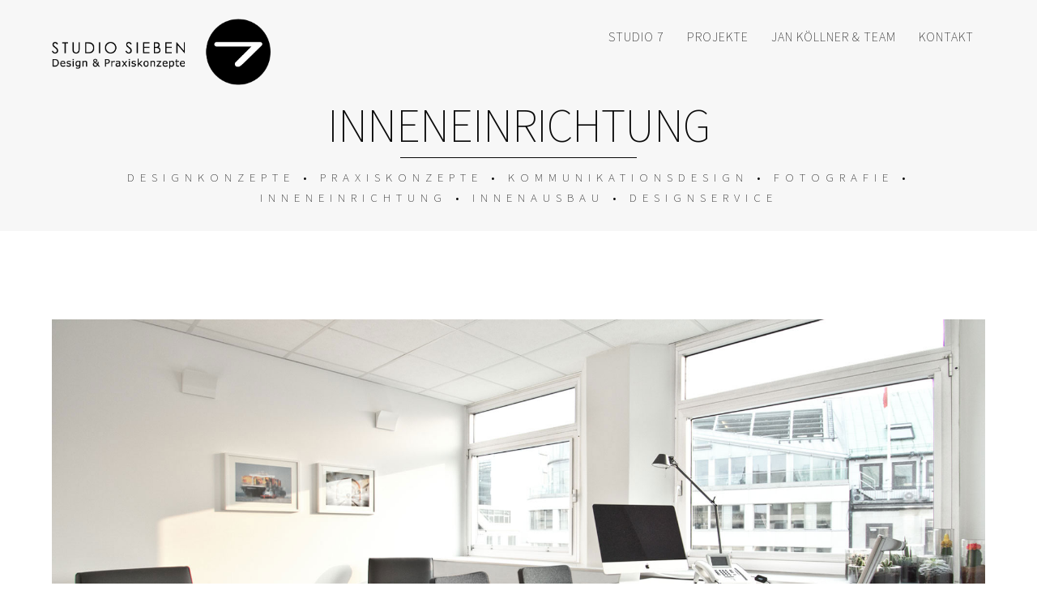

--- FILE ---
content_type: text/html; charset=UTF-8
request_url: https://www.studio-7.de/inneneinrichtung/
body_size: 43323
content:
<!DOCTYPE html>
<html lang="de">
<head>
<meta http-equiv="Content-Type" content="text/html; charset=UTF-8" />



<!-- Mobile Devices Viewport Resset-->
<meta name="viewport" content="width=device-width, initial-scale=1.0, maximum-scale=1">
<meta name="apple-mobile-web-app-capable" content="yes">
<!-- <meta name="viewport" content="initial-scale=1.0, user-scalable=1" /> -->





<link rel="alternate" type="application/rss+xml" title="Studio-7 RSS" href="https://www.studio-7.de/feed/" />
<link rel="pingback" href="https://www.studio-7.de/xmlrpc.php" />

<!--[if lt IE 9]>
<script src="https://www.studio-7.de/wp-content/themes/thestory/js/html5shiv.js"></script>
<![endif]-->

<title>Inneneinrichtung |Studio 7 | Designkonzepte, Praxiskonzepte, Geschäftspapiere, Praxislogo, Praxisdesign, Praxisplanung, Praxisgestaltung, Praxisrenovierung, Praxiseinrichtung, Praxisausstattung, Praxisschilder, Internetseiten, Hamburg Mecklenburg-Vorpommern Niedersachsen Schleswig-Holstein und Schwerin Studio-7</title>
<meta name='robots' content='max-image-preview:large' />
<link rel="alternate" type="application/rss+xml" title="Studio-7 &raquo; Feed" href="https://www.studio-7.de/feed/" />
<link rel="alternate" type="application/rss+xml" title="Studio-7 &raquo; Kommentar-Feed" href="https://www.studio-7.de/comments/feed/" />
<link rel="alternate" type="application/rss+xml" title="Studio-7 &raquo; Kommentar-Feed zu Inneneinrichtung" href="https://www.studio-7.de/inneneinrichtung/feed/" />
<script type="text/javascript">
window._wpemojiSettings = {"baseUrl":"https:\/\/s.w.org\/images\/core\/emoji\/14.0.0\/72x72\/","ext":".png","svgUrl":"https:\/\/s.w.org\/images\/core\/emoji\/14.0.0\/svg\/","svgExt":".svg","source":{"concatemoji":"https:\/\/www.studio-7.de\/wp-includes\/js\/wp-emoji-release.min.js?ver=6.1.9"}};
/*! This file is auto-generated */
!function(e,a,t){var n,r,o,i=a.createElement("canvas"),p=i.getContext&&i.getContext("2d");function s(e,t){var a=String.fromCharCode,e=(p.clearRect(0,0,i.width,i.height),p.fillText(a.apply(this,e),0,0),i.toDataURL());return p.clearRect(0,0,i.width,i.height),p.fillText(a.apply(this,t),0,0),e===i.toDataURL()}function c(e){var t=a.createElement("script");t.src=e,t.defer=t.type="text/javascript",a.getElementsByTagName("head")[0].appendChild(t)}for(o=Array("flag","emoji"),t.supports={everything:!0,everythingExceptFlag:!0},r=0;r<o.length;r++)t.supports[o[r]]=function(e){if(p&&p.fillText)switch(p.textBaseline="top",p.font="600 32px Arial",e){case"flag":return s([127987,65039,8205,9895,65039],[127987,65039,8203,9895,65039])?!1:!s([55356,56826,55356,56819],[55356,56826,8203,55356,56819])&&!s([55356,57332,56128,56423,56128,56418,56128,56421,56128,56430,56128,56423,56128,56447],[55356,57332,8203,56128,56423,8203,56128,56418,8203,56128,56421,8203,56128,56430,8203,56128,56423,8203,56128,56447]);case"emoji":return!s([129777,127995,8205,129778,127999],[129777,127995,8203,129778,127999])}return!1}(o[r]),t.supports.everything=t.supports.everything&&t.supports[o[r]],"flag"!==o[r]&&(t.supports.everythingExceptFlag=t.supports.everythingExceptFlag&&t.supports[o[r]]);t.supports.everythingExceptFlag=t.supports.everythingExceptFlag&&!t.supports.flag,t.DOMReady=!1,t.readyCallback=function(){t.DOMReady=!0},t.supports.everything||(n=function(){t.readyCallback()},a.addEventListener?(a.addEventListener("DOMContentLoaded",n,!1),e.addEventListener("load",n,!1)):(e.attachEvent("onload",n),a.attachEvent("onreadystatechange",function(){"complete"===a.readyState&&t.readyCallback()})),(e=t.source||{}).concatemoji?c(e.concatemoji):e.wpemoji&&e.twemoji&&(c(e.twemoji),c(e.wpemoji)))}(window,document,window._wpemojiSettings);
</script>
<style type="text/css">
img.wp-smiley,
img.emoji {
	display: inline !important;
	border: none !important;
	box-shadow: none !important;
	height: 1em !important;
	width: 1em !important;
	margin: 0 0.07em !important;
	vertical-align: -0.1em !important;
	background: none !important;
	padding: 0 !important;
}
</style>
	<link rel='stylesheet' id='wp-block-library-css' href='https://www.studio-7.de/wp-includes/css/dist/block-library/style.min.css?ver=6.1.9' type='text/css' media='all' />
<link rel='stylesheet' id='classic-theme-styles-css' href='https://www.studio-7.de/wp-includes/css/classic-themes.min.css?ver=1' type='text/css' media='all' />
<style id='global-styles-inline-css' type='text/css'>
body{--wp--preset--color--black: #000000;--wp--preset--color--cyan-bluish-gray: #abb8c3;--wp--preset--color--white: #ffffff;--wp--preset--color--pale-pink: #f78da7;--wp--preset--color--vivid-red: #cf2e2e;--wp--preset--color--luminous-vivid-orange: #ff6900;--wp--preset--color--luminous-vivid-amber: #fcb900;--wp--preset--color--light-green-cyan: #7bdcb5;--wp--preset--color--vivid-green-cyan: #00d084;--wp--preset--color--pale-cyan-blue: #8ed1fc;--wp--preset--color--vivid-cyan-blue: #0693e3;--wp--preset--color--vivid-purple: #9b51e0;--wp--preset--gradient--vivid-cyan-blue-to-vivid-purple: linear-gradient(135deg,rgba(6,147,227,1) 0%,rgb(155,81,224) 100%);--wp--preset--gradient--light-green-cyan-to-vivid-green-cyan: linear-gradient(135deg,rgb(122,220,180) 0%,rgb(0,208,130) 100%);--wp--preset--gradient--luminous-vivid-amber-to-luminous-vivid-orange: linear-gradient(135deg,rgba(252,185,0,1) 0%,rgba(255,105,0,1) 100%);--wp--preset--gradient--luminous-vivid-orange-to-vivid-red: linear-gradient(135deg,rgba(255,105,0,1) 0%,rgb(207,46,46) 100%);--wp--preset--gradient--very-light-gray-to-cyan-bluish-gray: linear-gradient(135deg,rgb(238,238,238) 0%,rgb(169,184,195) 100%);--wp--preset--gradient--cool-to-warm-spectrum: linear-gradient(135deg,rgb(74,234,220) 0%,rgb(151,120,209) 20%,rgb(207,42,186) 40%,rgb(238,44,130) 60%,rgb(251,105,98) 80%,rgb(254,248,76) 100%);--wp--preset--gradient--blush-light-purple: linear-gradient(135deg,rgb(255,206,236) 0%,rgb(152,150,240) 100%);--wp--preset--gradient--blush-bordeaux: linear-gradient(135deg,rgb(254,205,165) 0%,rgb(254,45,45) 50%,rgb(107,0,62) 100%);--wp--preset--gradient--luminous-dusk: linear-gradient(135deg,rgb(255,203,112) 0%,rgb(199,81,192) 50%,rgb(65,88,208) 100%);--wp--preset--gradient--pale-ocean: linear-gradient(135deg,rgb(255,245,203) 0%,rgb(182,227,212) 50%,rgb(51,167,181) 100%);--wp--preset--gradient--electric-grass: linear-gradient(135deg,rgb(202,248,128) 0%,rgb(113,206,126) 100%);--wp--preset--gradient--midnight: linear-gradient(135deg,rgb(2,3,129) 0%,rgb(40,116,252) 100%);--wp--preset--duotone--dark-grayscale: url('#wp-duotone-dark-grayscale');--wp--preset--duotone--grayscale: url('#wp-duotone-grayscale');--wp--preset--duotone--purple-yellow: url('#wp-duotone-purple-yellow');--wp--preset--duotone--blue-red: url('#wp-duotone-blue-red');--wp--preset--duotone--midnight: url('#wp-duotone-midnight');--wp--preset--duotone--magenta-yellow: url('#wp-duotone-magenta-yellow');--wp--preset--duotone--purple-green: url('#wp-duotone-purple-green');--wp--preset--duotone--blue-orange: url('#wp-duotone-blue-orange');--wp--preset--font-size--small: 13px;--wp--preset--font-size--medium: 20px;--wp--preset--font-size--large: 36px;--wp--preset--font-size--x-large: 42px;}.has-black-color{color: var(--wp--preset--color--black) !important;}.has-cyan-bluish-gray-color{color: var(--wp--preset--color--cyan-bluish-gray) !important;}.has-white-color{color: var(--wp--preset--color--white) !important;}.has-pale-pink-color{color: var(--wp--preset--color--pale-pink) !important;}.has-vivid-red-color{color: var(--wp--preset--color--vivid-red) !important;}.has-luminous-vivid-orange-color{color: var(--wp--preset--color--luminous-vivid-orange) !important;}.has-luminous-vivid-amber-color{color: var(--wp--preset--color--luminous-vivid-amber) !important;}.has-light-green-cyan-color{color: var(--wp--preset--color--light-green-cyan) !important;}.has-vivid-green-cyan-color{color: var(--wp--preset--color--vivid-green-cyan) !important;}.has-pale-cyan-blue-color{color: var(--wp--preset--color--pale-cyan-blue) !important;}.has-vivid-cyan-blue-color{color: var(--wp--preset--color--vivid-cyan-blue) !important;}.has-vivid-purple-color{color: var(--wp--preset--color--vivid-purple) !important;}.has-black-background-color{background-color: var(--wp--preset--color--black) !important;}.has-cyan-bluish-gray-background-color{background-color: var(--wp--preset--color--cyan-bluish-gray) !important;}.has-white-background-color{background-color: var(--wp--preset--color--white) !important;}.has-pale-pink-background-color{background-color: var(--wp--preset--color--pale-pink) !important;}.has-vivid-red-background-color{background-color: var(--wp--preset--color--vivid-red) !important;}.has-luminous-vivid-orange-background-color{background-color: var(--wp--preset--color--luminous-vivid-orange) !important;}.has-luminous-vivid-amber-background-color{background-color: var(--wp--preset--color--luminous-vivid-amber) !important;}.has-light-green-cyan-background-color{background-color: var(--wp--preset--color--light-green-cyan) !important;}.has-vivid-green-cyan-background-color{background-color: var(--wp--preset--color--vivid-green-cyan) !important;}.has-pale-cyan-blue-background-color{background-color: var(--wp--preset--color--pale-cyan-blue) !important;}.has-vivid-cyan-blue-background-color{background-color: var(--wp--preset--color--vivid-cyan-blue) !important;}.has-vivid-purple-background-color{background-color: var(--wp--preset--color--vivid-purple) !important;}.has-black-border-color{border-color: var(--wp--preset--color--black) !important;}.has-cyan-bluish-gray-border-color{border-color: var(--wp--preset--color--cyan-bluish-gray) !important;}.has-white-border-color{border-color: var(--wp--preset--color--white) !important;}.has-pale-pink-border-color{border-color: var(--wp--preset--color--pale-pink) !important;}.has-vivid-red-border-color{border-color: var(--wp--preset--color--vivid-red) !important;}.has-luminous-vivid-orange-border-color{border-color: var(--wp--preset--color--luminous-vivid-orange) !important;}.has-luminous-vivid-amber-border-color{border-color: var(--wp--preset--color--luminous-vivid-amber) !important;}.has-light-green-cyan-border-color{border-color: var(--wp--preset--color--light-green-cyan) !important;}.has-vivid-green-cyan-border-color{border-color: var(--wp--preset--color--vivid-green-cyan) !important;}.has-pale-cyan-blue-border-color{border-color: var(--wp--preset--color--pale-cyan-blue) !important;}.has-vivid-cyan-blue-border-color{border-color: var(--wp--preset--color--vivid-cyan-blue) !important;}.has-vivid-purple-border-color{border-color: var(--wp--preset--color--vivid-purple) !important;}.has-vivid-cyan-blue-to-vivid-purple-gradient-background{background: var(--wp--preset--gradient--vivid-cyan-blue-to-vivid-purple) !important;}.has-light-green-cyan-to-vivid-green-cyan-gradient-background{background: var(--wp--preset--gradient--light-green-cyan-to-vivid-green-cyan) !important;}.has-luminous-vivid-amber-to-luminous-vivid-orange-gradient-background{background: var(--wp--preset--gradient--luminous-vivid-amber-to-luminous-vivid-orange) !important;}.has-luminous-vivid-orange-to-vivid-red-gradient-background{background: var(--wp--preset--gradient--luminous-vivid-orange-to-vivid-red) !important;}.has-very-light-gray-to-cyan-bluish-gray-gradient-background{background: var(--wp--preset--gradient--very-light-gray-to-cyan-bluish-gray) !important;}.has-cool-to-warm-spectrum-gradient-background{background: var(--wp--preset--gradient--cool-to-warm-spectrum) !important;}.has-blush-light-purple-gradient-background{background: var(--wp--preset--gradient--blush-light-purple) !important;}.has-blush-bordeaux-gradient-background{background: var(--wp--preset--gradient--blush-bordeaux) !important;}.has-luminous-dusk-gradient-background{background: var(--wp--preset--gradient--luminous-dusk) !important;}.has-pale-ocean-gradient-background{background: var(--wp--preset--gradient--pale-ocean) !important;}.has-electric-grass-gradient-background{background: var(--wp--preset--gradient--electric-grass) !important;}.has-midnight-gradient-background{background: var(--wp--preset--gradient--midnight) !important;}.has-small-font-size{font-size: var(--wp--preset--font-size--small) !important;}.has-medium-font-size{font-size: var(--wp--preset--font-size--medium) !important;}.has-large-font-size{font-size: var(--wp--preset--font-size--large) !important;}.has-x-large-font-size{font-size: var(--wp--preset--font-size--x-large) !important;}
.wp-block-navigation a:where(:not(.wp-element-button)){color: inherit;}
:where(.wp-block-columns.is-layout-flex){gap: 2em;}
.wp-block-pullquote{font-size: 1.5em;line-height: 1.6;}
</style>
<link rel='stylesheet' id='wp-pagenavi-css' href='https://www.studio-7.de/wp-content/plugins/wp-pagenavi/pagenavi-css.css?ver=2.70' type='text/css' media='all' />
<link rel='stylesheet' id='pexeto-pretty-photo-css' href='https://www.studio-7.de/wp-content/themes/thestory/css/prettyPhoto.css?ver=1.9.14' type='text/css' media='all' />
<link rel='stylesheet' id='pexeto-stylesheet-css' href='https://www.studio-7.de/wp-content/themes/thestory/style.css?ver=1.9.14' type='text/css' media='all' />
<style id='pexeto-stylesheet-inline-css' type='text/css'>
button, .button , input[type="submit"], input[type="button"], 
								#submit, .left-arrow:hover,.right-arrow:hover, .ps-left-arrow:hover, 
								.ps-right-arrow:hover, .cs-arrows:hover,.nivo-nextNav:hover, .nivo-prevNav:hover,
								.scroll-to-top:hover, .services-icon .img-container, .services-thumbnail h3:after,
								.pg-pagination a.current, .pg-pagination a:hover, #content-container .wp-pagenavi span.current, 
								#content-container .wp-pagenavi a:hover, #blog-pagination a:hover,
								.pg-item h2:after, .pc-item h2:after, .ps-icon, .ps-left-arrow:hover, .ps-right-arrow:hover,
								.pc-next:hover, .pc-prev:hover, .pc-wrapper .icon-circle, .pg-item .icon-circle, .qg-img .icon-circle,
								.ts-arrow:hover, .section-light .section-title:before, .section-light2 .section-title:after,
								.section-light-bg .section-title:after, .section-dark .section-title:after,
								.woocommerce .widget_price_filter .ui-slider .ui-slider-range,
								.woocommerce-page .widget_price_filter .ui-slider .ui-slider-range, 
								.controlArrow.prev:hover,.controlArrow.next:hover, .pex-woo-cart-num,
								.woocommerce span.onsale, .woocommerce-page span.onsale.woocommerce nav.woocommerce-pagination ul li span.current, .woocommerce-page nav.woocommerce-pagination ul li span.current,
								.woocommerce #content nav.woocommerce-pagination ul li span.current, .woocommerce-page #content nav.woocommerce-pagination ul li span.current,
								.woocommerce #content nav.woocommerce-pagination ul li span.current, .woocommerce-page #content nav.woocommerce-pagination ul li span.current,
								.woocommerce nav.woocommerce-pagination ul li a:hover, .woocommerce-page nav.woocommerce-pagination ul li a:hover,
								.woocommerce #content nav.woocommerce-pagination ul li a:hover, .woocommerce-page #content nav.woocommerce-pagination ul li a:hover,
								.woocommerce nav.woocommerce-pagination ul li a:focus, .woocommerce-page nav.woocommerce-pagination ul li a:focus,
								.woocommerce #content nav.woocommerce-pagination ul li a:focus, .woocommerce-page #content nav.woocommerce-pagination ul li a:focus,
								.pt-highlight .pt-title{background-color:#000000;}a, a:hover, .post-info a:hover, .read-more, .footer-widgets a:hover, .comment-info .reply,
								.comment-info .reply a, .comment-info, .post-title a:hover, .post-tags a, .format-aside aside a:hover,
								.testimonials-details a, .lp-title a:hover, .woocommerce .star-rating, .woocommerce-page .star-rating,
								.woocommerce .star-rating:before, .woocommerce-page .star-rating:before, .tabs .current a,
								#wp-calendar tbody td a, .widget_nav_menu li.current-menu-item > a, .archive-page a:hover, .woocommerce-MyAccount-navigation li.is-active a{color:#000000;}.accordion-title.current, .read-more, .bypostauthor, .sticky,
								.pg-cat-filter a.current{border-color:#000000;}.pg-element-loading .icon-circle:after{border-top-color:#000000;}body, .page-wrapper, #sidebar input[type="text"], 
									#sidebar input[type="password"], #sidebar textarea, .comment-respond input[type="text"],
									 .comment-respond textarea{background-color:#ffffff;}.header-wrapper, .pg-navigation, .mobile.page-template-template-fullscreen-slider-php #header, .mobile.page-template-template-fullscreen-slider-php .header-wrapper{background-color:#f7f7f7;}.page-title h1, #menu>ul>li>a, #menu>div>ul>li>a, .page-subtitle, 
								.icon-basket:before, .pex-woo-cart-btn:before, .pg-cat-filter a,
								.ps-nav-text, .ps-back-text, .mob-nav-btn, .pg-filter-btn{color:#0a0a0a;}.page-title h1:after, .nav-menu > ul > li > a:after, 
								.nav-menu > div.menu-ul > ul > li > a:after, .ps-new-loading span{background-color:#0a0a0a;}.dark-header #header{background-color:rgba(247,247,247,0.7);}.fixed-header-scroll #header{background-color:rgba(247,247,247,0.95);}#footer, #footer input[type=text], #footer input[type=password], 
								#footer textarea, #footer input[type=search]{background-color:#ffffff;}#footer, .footer-box, #footer .footer-widgets .lp-post-info a,
							.footer-box ul li a, .footer-box ul li a:hover, .footer-widgets .lp-title a,
							#footer input[type=text], #footer input[type=password], 
								#footer textarea, #footer input[type=search], .footer-widgets a{color:#383838;}.footer-box .title{color:#383838;}.footer-bottom{background-color:#ffffff;}.copyrights, .footer-nav li a{color:#383838;}.content, .services-title-box, .post, .tabs .current a, .page-template-template-full-custom-php .page-wrapper,
								.content-box, .avatar, .comment-box, .search-results .post-content,
								.pg-info, .ps-wrapper, .content input[type="text"], .post-info, .comment-date,
								.content input[type="password"], .content textarea, .contact-captcha-container,
								.pg-categories, .pg-pagination a, #content-container .wp-pagenavi a, 
								#content-container .wp-pagenavi span, #blog-pagination a, .woocommerce-page #content-container a.button.add_to_cart_button:before,
								.ps-categories, .archive-page a, .woocommerce-MyAccount-navigation li a{color:#000000;}.woocommerce #content-container a.button.add_to_cart_button, .woocommerce-page #content-container a.button.add_to_cart_button{border-color:#000000;}.content h1,.content h2,.content h3,.content h4,.content h5,
							.content h6, h1.page-heading, .post h1, 
							h2.post-title a, .content-box h2, #portfolio-categories ul li,
							.item-desc h4 a, .item-desc h4, .content table th, 
							.post-title, .archive-page h2, .page-heading, .ps-title,
							.tabs a {color:#000000;}.tabs-container > ul li a, .accordion-title, .recaptcha-input-wrap,
								.post-tags a, .ps-loading, .woocommerce #payment, .woocommerce-page #payment,
								.pt-price-box, .pexeto-related-posts .rp-no-header{background-color:#ffffff;}.widget_nav_menu ul ul, .widget_categories ul ul, .widget_nav_menu ul ul li, 
								.widget_categories ul ul li, .archive-page ul, #not-found h1, .tabs-container > ul li a{border-color:#ffffff;}#not-found h1{color:#ffffff;}.pt-price-box, .pt-price, .tabs-container > ul li a, .accordion-title, .recaptcha-input-wrap,
								.post-tags a, .ps-loading, .woocommerce #payment, .woocommerce-page #payment,
								.pt-price-box, .pexeto-related-posts .rp-no-header h3{color:#000000;}.sidebar, .sidebar a, .widget_categories li a, .widget_nav_menu li a, 
								.widget_archive li a, .widget_links li a, .widget_recent_entries li a, 
								.widget_links li a, .widget_pages li a, .widget_recent_entries li a, 
								.recentcomments, .widget_meta li a, .sidebar input[type=text], .sidebar input[type=password], 
								.sidebar textarea, .sidebar input[type=search], .sidebar-box .recentcomments a,
								.comment-form, .comment-form input[type=text], .comment-form textarea,
								.pg-cat-filter a, .pg-cat-filter a.current, .pg-cat-filter li:after,
								.ps-nav-text, .ps-icon, .product-categories li a, .woocommerce ul.cart_list li a, .woocommerce-page ul.cart_list li a, 
								.woocommerce ul.product_list_widget li a, .woocommerce-page ul.product_list_widget li a,
								.woocommerce .woocommerce-result-count, .woocommerce-page .woocommerce-result-count{color:#000000;}#logo-container img{width:270px; }#logo-container img{height:82px;}h1,h2,h3,h4,h5,h6,.pt-price{font-family:Source Sans Pro;}body{font-family:Source Sans Pro;font-size:17px;}body, #footer, .sidebar-box, .services-box, .ps-content, .page-masonry .post, .services-title-box{font-size:17px;}#menu ul li a{font-family:Source Sans Pro;font-size:16px;}.page-title h1{font-family:Source Sans Pro;font-size:58px;font-weight:normal;}.sidebar-box .title, .footer-box .title{font-size:16px;font-weight:normal;}.page-title-wrapper{min-height:140px; height:140px;}.large-header .page-title-wrapper{min-height:140px; height:140px;}.content a {
  text-decoration: underline;
}

.content a:hover {
  color: #b2b2b2;
}

.ps-icon.icon-arrow-left, .ps-icon.icon-arrow-right {
  color: #fff;
}

.ps-icon.icon-arrow-left:hover, .ps-icon.icon-arrow-right:hover {
  color: #000;
}

.content-box {
  -webkit-box-shadow: none;
  -moz-box-shadow: none;
  box-shadow: none;
  padding: 2%;
  width: 96%;
}

.content-boxed {
  padding: 0 2%;
}

.ps-content {
  padding: 30px 0%;
}

.ps-images {
  display: none;
}

.textwidget a:hover, .footer-bottom a:hover{
  color: #b2b2b2;
}
.textwidget a, .footer-bottom a {
  text-decoration: underline;
}

a.nivo-prevNav:hover, a.nivo-nextNav:hover {
  background: none;
}

a.nivo-prevNav, a.nivo-nextNav {
  text-decoration: none;
  background: none;
  font-size: 200%;
  color: rgba(37, 37, 37, 0.8);
}

.nivo-slider img {
  padding-bottom: 45px;
}

.nivo-controlNav {
  bottom: 55px;
}

.nivo-caption {
  border: none;
  font-size: 17px;
  /*font-weight: bold;*/
  font-family: Source Sans Pro;
  text-transform: none;
  /*background-color: rgba(37, 37, 37, 0.8);*/
  background: none;
  color: #000;
  position: absolute;
  margin: 0;
  margin-bottom: -10px;
  padding-left: 0;
  letter-spacing: 0;
  display: block;
  bottom: 0 !important;;
  -moz-opacity: 1 !important;
  -khtml-opacity: 1 !important;
  -webkit-opacity: 1 !important;
  opacity: 1 !important;
  -ms-filter: "progid:DXImageTransform.Microsoft.Alpha(Opacity=100)" !important;
  filter: alpha(opacity=100) !important;
}

.pg-item h2::after {
  display: none;
}

/* open-sans-300 - latin */
@font-face {
  font-family: 'Open Sans';
  font-style: normal;
  font-weight: 300;
  src: url('https://www.studio-7.de/fonts/open-sans-v34-latin-300.eot'); /* IE9 Compat Modes */
  src: local(''),
       url('https://www.studio-7.de/fonts/open-sans-v34-latin-300.eot?#iefix') format('embedded-opentype'), /* IE6-IE8 */
       url('https://www.studio-7.de/fonts/open-sans-v34-latin-300.woff2') format('woff2'), /* Super Modern Browsers */
       url('https://www.studio-7.de/fonts/open-sans-v34-latin-300.woff') format('woff'), /* Modern Browsers */
       url('https://www.studio-7.de/fonts/open-sans-v34-latin-300.ttf') format('truetype'), /* Safari, Android, iOS */
       url('https://www.studio-7.de/fonts/open-sans-v34-latin-300.svg#OpenSans') format('svg'); /* Legacy iOS */
}

/* open-sans-regular - latin */
@font-face {
  font-family: 'Open Sans';
  font-style: normal;
  font-weight: 400;
  src: url('https://www.studio-7.de/fonts/open-sans-v34-latin-regular.eot'); /* IE9 Compat Modes */
  src: local(''),
       url('https://www.studio-7.de/fonts/open-sans-v34-latin-regular.eot?#iefix') format('embedded-opentype'), /* IE6-IE8 */
       url('https://www.studio-7.de/fonts/open-sans-v34-latin-regular.woff2') format('woff2'), /* Super Modern Browsers */
       url('https://www.studio-7.de/fonts/open-sans-v34-latin-regular.woff') format('woff'), /* Modern Browsers */
       url('https://www.studio-7.de/fonts/open-sans-v34-latin-regular.ttf') format('truetype'), /* Safari, Android, iOS */
       url('https://www.studio-7.de/fonts/open-sans-v34-latin-regular.svg#OpenSans') format('svg'); /* Legacy iOS */
}

/* open-sans-700 - latin */
@font-face {
  font-family: 'Open Sans';
  font-style: normal;
  font-weight: 700;
  src: url('https://www.studio-7.de/fonts/open-sans-v34-latin-700.eot'); /* IE9 Compat Modes */
  src: local(''),
       url('https://www.studio-7.de/fonts/open-sans-v34-latin-700.eot?#iefix') format('embedded-opentype'), /* IE6-IE8 */
       url('https://www.studio-7.de/fonts/open-sans-v34-latin-700.woff2') format('woff2'), /* Super Modern Browsers */
       url('https://www.studio-7.de/fonts/open-sans-v34-latin-700.woff') format('woff'), /* Modern Browsers */
       url('https://www.studio-7.de/fonts/open-sans-v34-latin-700.ttf') format('truetype'), /* Safari, Android, iOS */
       url('https://www.studio-7.de/fonts/open-sans-v34-latin-700.svg#OpenSans') format('svg'); /* Legacy iOS */
}

/* open-sans-italic - latin */
@font-face {
  font-family: 'Open Sans';
  font-style: italic;
  font-weight: 400;
  src: url('https://www.studio-7.de/fonts/open-sans-v34-latin-italic.eot'); /* IE9 Compat Modes */
  src: local(''),
       url('https://www.studio-7.de/fonts/open-sans-v34-latin-italic.eot?#iefix') format('embedded-opentype'), /* IE6-IE8 */
       url('https://www.studio-7.de/fonts/open-sans-v34-latin-italic.woff2') format('woff2'), /* Super Modern Browsers */
       url('https://www.studio-7.de/fonts/open-sans-v34-latin-italic.woff') format('woff'), /* Modern Browsers */
       url('https://www.studio-7.de/fonts/open-sans-v34-latin-italic.ttf') format('truetype'), /* Safari, Android, iOS */
       url('https://www.studio-7.de/fonts/open-sans-v34-latin-italic.svg#OpenSans') format('svg'); /* Legacy iOS */
}

/* source-sans-pro-200 - latin */
@font-face {
  font-family: 'Source Sans Pro';
  font-style: normal;
  font-weight: 200;
  src: url('https://www.studio-7.de/fonts/source-sans-pro-v21-latin-200.eot'); /* IE9 Compat Modes */
  src: local(''),
       url('https://www.studio-7.de/fonts/source-sans-pro-v21-latin-200.eot?#iefix') format('embedded-opentype'), /* IE6-IE8 */
       url('https://www.studio-7.de/fonts/source-sans-pro-v21-latin-200.woff2') format('woff2'), /* Super Modern Browsers */
       url('https://www.studio-7.de/fonts/source-sans-pro-v21-latin-200.woff') format('woff'), /* Modern Browsers */
       url('https://www.studio-7.de/fonts/source-sans-pro-v21-latin-200.ttf') format('truetype'), /* Safari, Android, iOS */
       url('https://www.studio-7.de/fonts/source-sans-pro-v21-latin-200.svg#SourceSansPro') format('svg'); /* Legacy iOS */
}

/* montserrat-regular - latin */
@font-face {
  font-family: 'Montserrat';
  font-style: normal;
  font-weight: 400;
  src: url('https://www.studio-7.de/fonts/montserrat-v25-latin-regular.eot'); /* IE9 Compat Modes */
  src: local(''),
       url('https://www.studio-7.de/fonts/montserrat-v25-latin-regular.eot?#iefix') format('embedded-opentype'), /* IE6-IE8 */
       url('https://www.studio-7.de/fonts/montserrat-v25-latin-regular.woff2') format('woff2'), /* Super Modern Browsers */
       url('https://www.studio-7.de/fonts/montserrat-v25-latin-regular.woff') format('woff'), /* Modern Browsers */
       url('https://www.studio-7.de/fonts/montserrat-v25-latin-regular.ttf') format('truetype'), /* Safari, Android, iOS */
       url('https://www.studio-7.de/fonts/montserrat-v25-latin-regular.svg#Montserrat') format('svg'); /* Legacy iOS */
}

/* montserrat-700 - latin */
@font-face {
  font-family: 'Montserrat';
  font-style: normal;
  font-weight: 700;
  src: url('https://www.studio-7.de/fonts/montserrat-v25-latin-700.eot'); /* IE9 Compat Modes */
  src: local(''),
       url('https://www.studio-7.de/fonts/montserrat-v25-latin-700.eot?#iefix') format('embedded-opentype'), /* IE6-IE8 */
       url('https://www.studio-7.de/fonts/montserrat-v25-latin-700.woff2') format('woff2'), /* Super Modern Browsers */
       url('https://www.studio-7.de/fonts/montserrat-v25-latin-700.woff') format('woff'), /* Modern Browsers */
       url('https://www.studio-7.de/fonts/montserrat-v25-latin-700.ttf') format('truetype'), /* Safari, Android, iOS */
       url('https://www.studio-7.de/fonts/montserrat-v25-latin-700.svg#Montserrat') format('svg'); /* Legacy iOS */
}

</style>
<!--[if lte IE 8]>
<link rel='stylesheet' id='pexeto-ie8-css' href='https://www.studio-7.de/wp-content/themes/thestory/css/style_ie8.css?ver=1.9.14' type='text/css' media='all' />
<![endif]-->
<link rel='stylesheet' id='cryout-serious-slider-style-css' href='https://www.studio-7.de/wp-content/plugins/cryout-serious-slider/resources/style.css?ver=1.2.7' type='text/css' media='all' />
<script type='text/javascript' src='https://www.studio-7.de/wp-includes/js/jquery/jquery.min.js?ver=3.6.1' id='jquery-core-js'></script>
<script type='text/javascript' src='https://www.studio-7.de/wp-includes/js/jquery/jquery-migrate.min.js?ver=3.3.2' id='jquery-migrate-js'></script>
<script type='text/javascript' src='https://www.studio-7.de/wp-content/plugins/cryout-serious-slider/resources/jquery.mobile.custom.min.js?ver=1.2.7' id='cryout-serious-slider-jquerymobile-js'></script>
<script type='text/javascript' src='https://www.studio-7.de/wp-content/plugins/cryout-serious-slider/resources/slider.js?ver=1.2.7' id='cryout-serious-slider-script-js'></script>
<link rel="https://api.w.org/" href="https://www.studio-7.de/wp-json/" /><link rel="alternate" type="application/json" href="https://www.studio-7.de/wp-json/wp/v2/pages/3708" /><link rel="EditURI" type="application/rsd+xml" title="RSD" href="https://www.studio-7.de/xmlrpc.php?rsd" />
<link rel="wlwmanifest" type="application/wlwmanifest+xml" href="https://www.studio-7.de/wp-includes/wlwmanifest.xml" />
<meta name="generator" content="WordPress 6.1.9" />
<link rel="canonical" href="https://www.studio-7.de/inneneinrichtung/" />
<link rel='shortlink' href='https://www.studio-7.de/?p=3708' />
<link rel="alternate" type="application/json+oembed" href="https://www.studio-7.de/wp-json/oembed/1.0/embed?url=https%3A%2F%2Fwww.studio-7.de%2Finneneinrichtung%2F" />
<link rel="alternate" type="text/xml+oembed" href="https://www.studio-7.de/wp-json/oembed/1.0/embed?url=https%3A%2F%2Fwww.studio-7.de%2Finneneinrichtung%2F&#038;format=xml" />
<link rel="icon" href="https://www.studio-7.de/wp-content/uploads/2023/02/favicon.png" sizes="32x32" />
<link rel="icon" href="https://www.studio-7.de/wp-content/uploads/2023/02/favicon.png" sizes="192x192" />
<link rel="apple-touch-icon" href="https://www.studio-7.de/wp-content/uploads/2023/02/favicon.png" />
<meta name="msapplication-TileImage" content="https://www.studio-7.de/wp-content/uploads/2023/02/favicon.png" />

</head>
<body class="page-template-default page page-id-3708 fixed-header no-slider icons-style-light parallax-header">
<svg xmlns="http://www.w3.org/2000/svg" viewBox="0 0 0 0" width="0" height="0" focusable="false" role="none" style="visibility: hidden; position: absolute; left: -9999px; overflow: hidden;" ><defs><filter id="wp-duotone-dark-grayscale"><feColorMatrix color-interpolation-filters="sRGB" type="matrix" values=" .299 .587 .114 0 0 .299 .587 .114 0 0 .299 .587 .114 0 0 .299 .587 .114 0 0 " /><feComponentTransfer color-interpolation-filters="sRGB" ><feFuncR type="table" tableValues="0 0.49803921568627" /><feFuncG type="table" tableValues="0 0.49803921568627" /><feFuncB type="table" tableValues="0 0.49803921568627" /><feFuncA type="table" tableValues="1 1" /></feComponentTransfer><feComposite in2="SourceGraphic" operator="in" /></filter></defs></svg><svg xmlns="http://www.w3.org/2000/svg" viewBox="0 0 0 0" width="0" height="0" focusable="false" role="none" style="visibility: hidden; position: absolute; left: -9999px; overflow: hidden;" ><defs><filter id="wp-duotone-grayscale"><feColorMatrix color-interpolation-filters="sRGB" type="matrix" values=" .299 .587 .114 0 0 .299 .587 .114 0 0 .299 .587 .114 0 0 .299 .587 .114 0 0 " /><feComponentTransfer color-interpolation-filters="sRGB" ><feFuncR type="table" tableValues="0 1" /><feFuncG type="table" tableValues="0 1" /><feFuncB type="table" tableValues="0 1" /><feFuncA type="table" tableValues="1 1" /></feComponentTransfer><feComposite in2="SourceGraphic" operator="in" /></filter></defs></svg><svg xmlns="http://www.w3.org/2000/svg" viewBox="0 0 0 0" width="0" height="0" focusable="false" role="none" style="visibility: hidden; position: absolute; left: -9999px; overflow: hidden;" ><defs><filter id="wp-duotone-purple-yellow"><feColorMatrix color-interpolation-filters="sRGB" type="matrix" values=" .299 .587 .114 0 0 .299 .587 .114 0 0 .299 .587 .114 0 0 .299 .587 .114 0 0 " /><feComponentTransfer color-interpolation-filters="sRGB" ><feFuncR type="table" tableValues="0.54901960784314 0.98823529411765" /><feFuncG type="table" tableValues="0 1" /><feFuncB type="table" tableValues="0.71764705882353 0.25490196078431" /><feFuncA type="table" tableValues="1 1" /></feComponentTransfer><feComposite in2="SourceGraphic" operator="in" /></filter></defs></svg><svg xmlns="http://www.w3.org/2000/svg" viewBox="0 0 0 0" width="0" height="0" focusable="false" role="none" style="visibility: hidden; position: absolute; left: -9999px; overflow: hidden;" ><defs><filter id="wp-duotone-blue-red"><feColorMatrix color-interpolation-filters="sRGB" type="matrix" values=" .299 .587 .114 0 0 .299 .587 .114 0 0 .299 .587 .114 0 0 .299 .587 .114 0 0 " /><feComponentTransfer color-interpolation-filters="sRGB" ><feFuncR type="table" tableValues="0 1" /><feFuncG type="table" tableValues="0 0.27843137254902" /><feFuncB type="table" tableValues="0.5921568627451 0.27843137254902" /><feFuncA type="table" tableValues="1 1" /></feComponentTransfer><feComposite in2="SourceGraphic" operator="in" /></filter></defs></svg><svg xmlns="http://www.w3.org/2000/svg" viewBox="0 0 0 0" width="0" height="0" focusable="false" role="none" style="visibility: hidden; position: absolute; left: -9999px; overflow: hidden;" ><defs><filter id="wp-duotone-midnight"><feColorMatrix color-interpolation-filters="sRGB" type="matrix" values=" .299 .587 .114 0 0 .299 .587 .114 0 0 .299 .587 .114 0 0 .299 .587 .114 0 0 " /><feComponentTransfer color-interpolation-filters="sRGB" ><feFuncR type="table" tableValues="0 0" /><feFuncG type="table" tableValues="0 0.64705882352941" /><feFuncB type="table" tableValues="0 1" /><feFuncA type="table" tableValues="1 1" /></feComponentTransfer><feComposite in2="SourceGraphic" operator="in" /></filter></defs></svg><svg xmlns="http://www.w3.org/2000/svg" viewBox="0 0 0 0" width="0" height="0" focusable="false" role="none" style="visibility: hidden; position: absolute; left: -9999px; overflow: hidden;" ><defs><filter id="wp-duotone-magenta-yellow"><feColorMatrix color-interpolation-filters="sRGB" type="matrix" values=" .299 .587 .114 0 0 .299 .587 .114 0 0 .299 .587 .114 0 0 .299 .587 .114 0 0 " /><feComponentTransfer color-interpolation-filters="sRGB" ><feFuncR type="table" tableValues="0.78039215686275 1" /><feFuncG type="table" tableValues="0 0.94901960784314" /><feFuncB type="table" tableValues="0.35294117647059 0.47058823529412" /><feFuncA type="table" tableValues="1 1" /></feComponentTransfer><feComposite in2="SourceGraphic" operator="in" /></filter></defs></svg><svg xmlns="http://www.w3.org/2000/svg" viewBox="0 0 0 0" width="0" height="0" focusable="false" role="none" style="visibility: hidden; position: absolute; left: -9999px; overflow: hidden;" ><defs><filter id="wp-duotone-purple-green"><feColorMatrix color-interpolation-filters="sRGB" type="matrix" values=" .299 .587 .114 0 0 .299 .587 .114 0 0 .299 .587 .114 0 0 .299 .587 .114 0 0 " /><feComponentTransfer color-interpolation-filters="sRGB" ><feFuncR type="table" tableValues="0.65098039215686 0.40392156862745" /><feFuncG type="table" tableValues="0 1" /><feFuncB type="table" tableValues="0.44705882352941 0.4" /><feFuncA type="table" tableValues="1 1" /></feComponentTransfer><feComposite in2="SourceGraphic" operator="in" /></filter></defs></svg><svg xmlns="http://www.w3.org/2000/svg" viewBox="0 0 0 0" width="0" height="0" focusable="false" role="none" style="visibility: hidden; position: absolute; left: -9999px; overflow: hidden;" ><defs><filter id="wp-duotone-blue-orange"><feColorMatrix color-interpolation-filters="sRGB" type="matrix" values=" .299 .587 .114 0 0 .299 .587 .114 0 0 .299 .587 .114 0 0 .299 .587 .114 0 0 " /><feComponentTransfer color-interpolation-filters="sRGB" ><feFuncR type="table" tableValues="0.098039215686275 1" /><feFuncG type="table" tableValues="0 0.66274509803922" /><feFuncB type="table" tableValues="0.84705882352941 0.41960784313725" /><feFuncA type="table" tableValues="1 1" /></feComponentTransfer><feComposite in2="SourceGraphic" operator="in" /></filter></defs></svg><div id="main-container" >
	<div  class="page-wrapper" >
		<!--HEADER -->
				<div class="header-wrapper" >

				<header id="header">
			<div class="section-boxed section-header">
						<div id="logo-container">
								<a href="https://www.studio-7.de/"><img src="https://www.studio-7.de/wp-content/uploads/2015/03/Studio-7-Logo-805x240.png" alt="Studio-7" /></a>
			</div>	

			
			<div class="mobile-nav">
				<span class="mob-nav-btn">Menu</span>
			</div>
	 		<nav class="navigation-container">
				<div id="menu" class="nav-menu">
				<ul id="menu-story-main-menu" class="menu-ul"><li id="menu-item-4145" class="menu-item menu-item-type-post_type menu-item-object-page menu-item-home menu-item-4145"><a href="https://www.studio-7.de/">STUDIO 7</a></li>
<li id="menu-item-2564" class="menu-item menu-item-type-post_type menu-item-object-page menu-item-2564"><a href="https://www.studio-7.de/projekte/">Projekte</a></li>
<li id="menu-item-3750" class="menu-item menu-item-type-post_type menu-item-object-page menu-item-3750"><a href="https://www.studio-7.de/jan-koellner-team/">Jan Köllner &#038; Team</a></li>
<li id="menu-item-2885" class="menu-item menu-item-type-post_type menu-item-object-page menu-item-2885"><a href="https://www.studio-7.de/kontakt/">Kontakt</a></li>
</ul>				</div>
				
				<div class="header-buttons">
								</div>
			</nav>

				
			<div class="clear"></div>       
			<div id="navigation-line"></div>
		</div>
		</header><!-- end #header -->
	<div class="page-title-wrapper"><div class="page-title">
		<div class="content-boxed">
			<h1>Inneneinrichtung</h1>
			<span class="page-subtitle">DESIGNKONZEPTE • PRAXISKONZEPTE • KOMMUNIKATIONSDESIGN • FOTOGRAFIE • INNENEINRICHTUNG • INNENAUSBAU • DESIGNSERVICE</span>		</div>
	</div>
</div>

</div>
<div id="content-container" class="content-boxed layout-full">
<div id="full-width" class="content">
		<div class="content-box">
		<div><a class="lightbox-image" title="" href="https://www.studio-7.de/wp-content/uploads/2015/06/Praxis-UK-Psychiater-Hamburg-Behandlungszimmer-Fotografie.jpg" data-rel="lightbox"><img decoding="async" class="img-frame aligncenter" title="Inneeinrichtung einer Praxis in Hamburg" src="https://www.studio-7.de/wp-content/uploads/2015/06/Praxis-UK-Psychiater-Hamburg-Behandlungszimmer-Fotografie.jpg" alt="Inneeinrichtung einer Praxis in Hamburg" width="1920" height="1080" /></a></div>
<h2>5. Inneneinrichtung</h2>
<p class="tm5 Normal"><span class="tm7">Als erfahrener Designer erstellen ich Ihnen maßgeschneiderte Konzepte zu <strong>Raumgestaltung, Licht, Materialien, Farben, Einrichtung</strong> und allen Fragen des <strong>Interior Design&#8217;s</strong>. Ob einzelne e</span><span class="tm7">Lichtsystem</span><span class="tm7"> oder umfassende Beleuchtungskonzepte, die Konzeption einzelner Bereiche oder sämtlicher Räumlichkeiten – STUDIO 7 entwickelt und realisiert für Sie eine <strong>Inneneinrichtung</strong>, die <strong>Ästhetik</strong> und <strong>Funktionalität vereint</strong>, eine angenehme Atmosphäre schafft und Ihrem Portfolio den passenden Rahmen gibt. </span></p>
<p class="tm5 Normal"><span class="tm7">Dabei arbeite ich stets mit innovativen Techniken und dem aufmerksamen <strong>Blick für Qualität, Kosten und Zeit</strong>. Darüber hinaus werden auch <strong>Leit- und Orientierungssysteme</strong> auf Ihre Bedürfnisse entwickelt, designt und produziert. Bei mir endet <strong>Corporate Identity</strong> nicht beim Geschäftspapier oder der Hompage, bei mir endet es in Ihrer Praxis oder den Geschäftsräumen. Durch diese Kombination entsteht ein <strong>homogenes Erscheinungsbild im Innen- und Außenauftritt</strong>.</span></p>
<p>Schauen Sie sich meine Referenzen in Ruhe an und wenn Sie noch mehr wissen möchten, rufen Sie mich gerne an oder schreiben mir eine Nachricht.</p>
<div class="cta-element"><h4 class="cta-small-title">STUDIO 7</h4><h2 class="cta-title">7 Leistungsbereiche</h2><a class="button" href="https://www.studio-7.de/innenausbau/">Mehr</a></div>
		<div class="clear"></div>
		</div>
		</div> <!-- end main content holder (#content/#full-width) -->
<div class="clear"></div>
</div> <!-- end #content-container -->
</div>
<footer id="footer" class="center">
	
		
		<div class="scroll-to-top"><span></span></div>
	
	<div class="footer-bottom">
	<div class="section-boxed">
		<span class="copyrights">
			&copy; Copyright Studio-7</span>
<div class="footer-nav">
<div class="menu-story-footer-menu-container"><ul id="menu-story-footer-menu" class="menu"><li id="menu-item-2909" class="menu-item menu-item-type-post_type menu-item-object-page menu-item-2909"><a href="https://www.studio-7.de/impressum/">Impressum</a></li>
<li id="menu-item-4131" class="menu-item menu-item-type-post_type menu-item-object-page menu-item-4131"><a href="https://www.studio-7.de/datenschutz/">Datenschutz</a></li>
</ul></div></div>


</div>
</div>


</footer> <!-- end #footer-->
</div> <!-- end #main-container -->


<!-- FOOTER ENDS -->

<script type='text/javascript' src='https://www.studio-7.de/wp-includes/js/underscore.min.js?ver=1.13.4' id='underscore-js'></script>
<script type='text/javascript' src='https://www.studio-7.de/wp-content/themes/thestory/js/main.js?ver=1.9.14' id='pexeto-main-js'></script>
<script type='text/javascript' src='https://www.studio-7.de/wp-includes/js/comment-reply.min.js?ver=6.1.9' id='comment-reply-js'></script>
<script type="text/javascript">var PEXETO = PEXETO || {};PEXETO.ajaxurl="https://www.studio-7.de/wp-admin/admin-ajax.php";PEXETO.lightboxOptions = {"theme":"pp_default","animation_speed":"normal","overlay_gallery":false,"allow_resize":true};PEXETO.disableRightClick=false;PEXETO.stickyHeader=true;jQuery(document).ready(function($){
					PEXETO.init.initSite();$(".pexeto-contact-form").each(function(){
			$(this).pexetoContactForm({"wrongCaptchaText":"Failed to verify that you are not a robot. Please check the checkbox below.","failText":"An error occurred. Message not sent.","validationErrorText":"Please complete all the fields correctly","messageSentText":"Message sent"});
		});});</script></body>
</html>